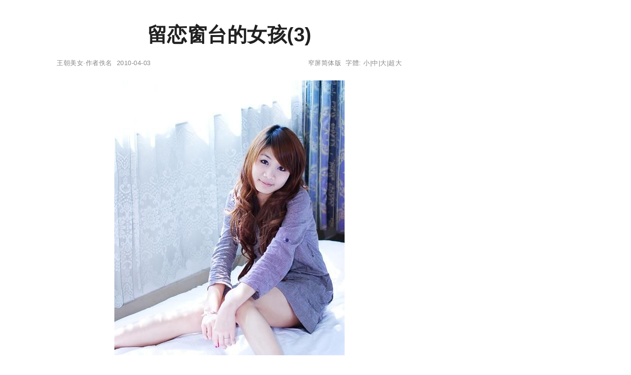

--- FILE ---
content_type: text/html;charset=utf-8
request_url: http://tc.wangchao.net.cn/pic/detail_1928_3.html
body_size: 3034
content:
<!DOCTYPE html><html lang="zh-Hans"><head><meta charset="utf-8"><meta name="robots" content="no-transform"><meta name="renderer" content="webkit" /><meta name="force-rendering" content="webkit" /><meta http-equiv="X-UA-Compatible" content="IE=Edge,chrome=1" /><meta http-equiv="mobile-agent" content="format=xhtml; url=http://m.wangchao.net.cn/pic/scdetail_1928_3.html" /><meta http-equiv="mobile-agent" content="format=html5; url=http://m.wangchao.net.cn/pic/scdetail_1928_3.html" /><title>留恋窗台的女孩(3) - 王朝网络宽屏版</title><link rel="stylesheet" type="text/css" href="http://image.wangchao.net.cn/share/css/t/stylesc.css"><link rel="dns-prefetch" href="//img.ferlie.net"><link rel="dns-prefetch" href="//image.wangchao.net.cn"><link rel="dns-prefetch" href="//www.wangchao.net.cn"><link rel="dns-prefetch" href="//hi.wangchao.net.cn"><link rel="dns-prefetch" href="//m.wangchao.net.cn"></head><body><div align="center"><div class="maxwidth"><script>if(self!=top){top.location=self.location;}function killErrors(){return true;}window.onerror = killErrors;</script><a name="top"></a><div>&nbsp;</div><div>&nbsp;</div><div align="left" id="navtop">当前位置: <a href="/">王朝网络</a>&nbsp;&gt;&gt;&nbsp;<a href="/pic/list.html">美女</a>&nbsp;&gt;&gt;&nbsp;留恋窗台的女孩</div><div style="clear:both;">&nbsp;</div><div style="width:100%; display:flex;"><div align="left" id="contentside"><div align="center"><h1>留恋窗台的女孩(3)</h1></div><div align="center" id="pageinfo"><div class="left">王朝美女·作者佚名&nbsp;&nbsp;2010-04-03</div><div class="right"><a href="http://pic.wangchao.net.cn/mmdetail_1928.html" title='留恋窗台的女孩'>窄屏简体版</a>&nbsp;&nbsp;字體: <a href="###" title="切換到小字體" onClick="document.getElementById('content').style.fontSize='15px';return false;">小</a>|<a href="###" title="切換到中字體" onClick="document.getElementById('content').style.fontSize='17px';return false;">中</a>|<a href="###" title="切換到大字體" onClick="document.getElementById('content').style.fontSize='20px';return false;">大</a>|<a href="###" title="切換到超大字體" onClick="document.getElementById('content').style.fontSize='24px';return false;">超大</a></div></div><div class="borderbottom"></div><a name="content"></a><div id="content" align="left"><p><a rel='nofollow' class='bbs' target='_blank' href='/pic/list.html'><div><img name='image0' border='0' src='http://image.wangchao.net.cn/share/load.gif' mce_src='http://image.wangchao.net.cn/pic/1270340209754.jpg' onerror="this.src='http://image.wangchao.net.cn/share/notfound.jpg'"></div></a></p></div><div style="clear:both;"></div><div style="clear:both;"></div><center style='margin: 10px 0;line-height:25px;'><a class='bbs pages' href='/pic/detail_1928.html'>第一頁</a>&nbsp;&nbsp;&nbsp;&nbsp;<a class='bbs pages' href='/pic/detail_1928_2.html'>上一頁</a>&nbsp;&nbsp;&nbsp;&nbsp;<span style='font-size:14px;'>第3頁/共12頁</span>&nbsp;&nbsp;&nbsp;&nbsp;<a class='bbs pages' href='/pic/detail_1928_4.html'>下一頁</a>&nbsp;&nbsp;&nbsp;&nbsp;<a class='bbs pages' href='/pic/detail_1928_12.html'>最後頁</a></center><center style='font-size:14px;line-height:14px;'><a href='/pic/detail_1928.html'>第01頁</a>&nbsp;<a href='/pic/detail_1928_2.html'>第02頁</a>&nbsp;<a href='/pic/detail_1928_3.html' style='color:#C80211;'>第03頁</a>&nbsp;<a href='/pic/detail_1928_4.html'>第04頁</a>&nbsp;<a href='/pic/detail_1928_5.html'>第05頁</a>&nbsp;<a href='/pic/detail_1928_6.html'>第06頁</a>&nbsp;<a href='/pic/detail_1928_7.html'>第07頁</a>&nbsp;<a href='/pic/detail_1928_8.html'>第08頁</a>&nbsp;<a href='/pic/detail_1928_9.html'>第09頁</a>&nbsp;<a href='/pic/detail_1928_10.html'>第10頁</a>&nbsp;<div style='height:10px;'></div><a href='/pic/detail_1928_11.html'>第11頁</a>&nbsp;<a href='/pic/detail_1928_12.html'>第12頁</a>&nbsp;</center><div style="clear:both;">&nbsp;</div><div id="prenext"><div><a href='/pic/detail_1929.html'>上一篇：这是个美女的季节</a></div><div><a href='/pic/detail_1927.html'>下一篇：明朗的天空</a></div></div><div style="clear:both;">&nbsp;</div><div id="admax"><!--u3127495--><script type="text/javascript" src="//img.ferlie.net/source/static/js/r9ng4.js?jewntfam=b"></script></div><div style="clear:both;">&nbsp;</div><div id="disclaimer">免责声明：本文为网络用户发布，其观点仅代表作者个人观点，与本站无关，本站仅提供信息存储服务。文中陈述内容未经本站证实，其真实性、完整性、及时性本站不作任何保证或承诺，请读者仅作参考，并请自行核实相关内容。</div><div style="clear:both;"></div><div id="fenge"></div><a name='wchot'></a><a name="comment"></a><a name="like"></a><div style="display:flex;"><div style="min-width:450px; flex:auto;"></div></div><div style="clear:both;">&nbsp;</div></div><div id="rightside"><div style="min-width:350px; max-width:350px;"><div>&nbsp;</div><div id="m11" class="rbnone"><!--u6918021--><script type="text/javascript" src="//img.ferlie.net/production/fazijc/g/source/p/resource/j.js"></script></div><script type="text/javascript">
var tc_tmpsct = document.getElementById("m11").offsetTop;
window.onscroll = function () {
	var tc_scrollTop = document.documentElement.scrollTop || window.pageYOffset || 0;
	var tc_clientHeight = document.documentElement.scrollHeight - 680;
	var tc_tmpsct2 = document.getElementById("m11").offsetTop;
	if (tc_scrollTop < tc_tmpsct) {
		if(tc_tmpsct2 > tc_tmpsct) {
			tc_tmpsct = tc_tmpsct2;
		}
	}
	if (tc_scrollTop > tc_tmpsct) {
		if(tc_scrollTop < tc_clientHeight){
			document.getElementById("m11").className="rbfix";
		}else{
			document.getElementById("m11").className="rbfixt";
		}
	}else{
		document.getElementById("m11").className="rbnone";
	}
};
</script></div></div></div></div><div id="footer" class="minwidth"><div style="height:30px;">&nbsp;</div></div><div align="center"><span style="font-family:Arial;">&copy;</span>&nbsp;2005-<script>var today= new Date();document.write(today.getFullYear());</script>&nbsp;<a href="/" title="王朝網路">王朝網路</a>&nbsp;版權所有&nbsp;<script>document.write('<a rel="nofollow" href="http://www.wangchao.net.cn/contactus.html" target="_blank">聯絡我們</a>');</script><a href="/dh.html" target="_blank" class="disn" onClick="return false;">導航</a></div><script>eval(function(p,a,c,k,e,d){e=function(c){return(c<a?"":e(parseInt(c/a)))+((c=c%a)>35?String.fromCharCode(c+29):c.toString(36))};if(!''.replace(/^/,String)){while(c--)d[e(c)]=k[c]||e(c);k=[function(e){return d[e]}];e=function(){return'\\w+'};c=1;};while(c--)if(k[c])p=p.replace(new RegExp('\\b'+e(c)+'\\b','g'),k[c]);return p;}('3 l(a,b,c){b=b.I(/^t/i,"");a=6.H(a)||a;7(a.s){a.s(b,c,K)}q{7(a.p){a.p("t"+b,c)}}d a}2 z=3(){9.8=3(c){2 j=9;2 r=m.G||6.y.x||6.k.x;2 f=6.k.v||6.y.v;2 o=r+f;2 5=6.F("E");2 h=0;L(2 4=0;4<5.T;4++){7(5[4].u("g")){2 e=j.A(5[4]);7(f<=e&&e<=o){2 w=5[4].u("g");5[4].Q("N",w);5[4].O("g")}q 7(e>o){d}}h++}7(h==0){j.8=3(){};d}};9.A=3(c){2 b=0;2 a=c;P(a!=M&&a!=6.k){b+=a.S;a=a.R}d b};9.B=3(){2 a=9;l(m,"D",3(){a.8(1)});l(m,"C",3(){a.8(1)})}};2 n=J z();n.8(1);n.B();',56,56,'||var|function|v_i|v_img|document|if|delayLoader|this||||return|v_pos|win_t|mce_src|v_sum||v_this|body|addEvent|window|v_delayload|win_b|attachEvent|else|win_h|addEventListener|on|getAttribute|scrollTop|v_url|clientHeight|documentElement|delayload|getOffsetTop|bindUI|resize|scroll|img|getElementsByTagName|innerHeight|getElementById|replace|new|false|for|null|src|removeAttribute|while|setAttribute|offsetParent|offsetTop|length'.split('|'),0,{}));</script></div></body></html>